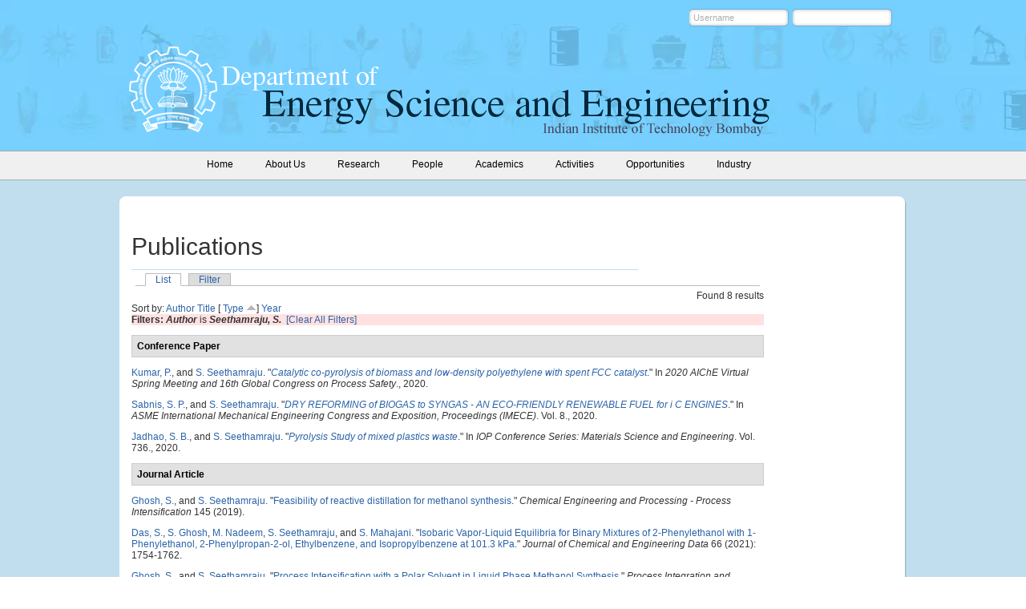

--- FILE ---
content_type: text/html; charset=utf-8
request_url: https://www.ese.iitb.ac.in/publications/author/1004?sort=type&order=asc
body_size: 4606
content:
<!DOCTYPE html PUBLIC "-//W3C//DTD XHTML 1.0 Strict//EN"
  "http://www.w3.org/TR/xhtml1/DTD/xhtml1-strict.dtd">
<html xmlns="http://www.w3.org/1999/xhtml" xml:lang="en" lang="en" dir="ltr">
  <head>
<meta http-equiv="Content-Type" content="text/html; charset=utf-8" />
    <meta http-equiv="Content-Type" content="text/html; charset=utf-8" />
<link rel="shortcut icon" href="/sites/default/files/eseiitb_favicon.png" type="image/x-icon" />
    <title>Publications | Department of Energy Science and Engineering </title>
    <link type="text/css" rel="stylesheet" media="all" href="/sites/all/modules/block_edit/block_edit.css?x" />
<link type="text/css" rel="stylesheet" media="all" href="/sites/default/files/css/css_daa3d20e7bd3377a87ccb67694e5e220.css" />
<link type="text/css" rel="stylesheet" media="print" href="/sites/default/files/css/css_ed43ec3fbc027581892e61d8222bd31f.css" />
    <script type="text/javascript" src="/sites/all/modules/jquery_update/replace/jquery.min.js?x"></script>
<script type="text/javascript" src="/misc/jquery-extend-3.4.0.js?x"></script>
<script type="text/javascript" src="/misc/jquery-html-prefilter-3.5.0-backport.js?x"></script>
<script type="text/javascript" src="/misc/drupal.js?x"></script>
<script type="text/javascript" src="/sites/all/modules/block_edit/block_edit.js?x"></script>
<script type="text/javascript" src="/sites/all/modules/event/eventblock.js?x"></script>
<script type="text/javascript" src="/misc/progress.js?x"></script>
<script type="text/javascript" src="/misc/tableheader.js?x"></script>
<script type="text/javascript">
<!--//--><![CDATA[//><!--
jQuery.extend(Drupal.settings, { "basePath": "/", "block_edit": { "hover_links": 1 } });
//--><!]]>
</script>
    <!--[if lt IE 7]>
      <link type="text/css" rel="stylesheet" media="all" href="/sites/all/themes/eseiitb/fix-ie.css" />    <![endif]-->
  </head>

  
  <body>
    <div class="wrapper no-left">
    	<div class="header">
        	<div class="header-inner">
				<div class="header-top">
				<div id="block-user-0" class="clear-block block block-user">


  <div class="content"><form action="/publications/author/1004?destination=publications%2Fauthor%2F1004%3Fsort%3Dtype%26order%3Dasc"  accept-charset="UTF-8" method="post" id="user-login-form">
<div><div class="form-item" id="edit-name-wrapper">
 <label for="edit-name">Username: <span class="form-required" title="This field is required.">*</span></label>
 <input type="text" maxlength="60" name="name" id="edit-name" size="15" value="Username" onfocus="if(this.value == &#039;Username&#039;) {this.value=&#039;&#039;;}" onblur="if(this.value == &#039;&#039;){this.value =&#039;Username&#039;;}" class="form-text required" />
</div>
<div class="form-item" id="edit-pass-wrapper">
 <label for="edit-pass">Password: <span class="form-required" title="This field is required.">*</span></label>
 <input type="password" name="pass" id="edit-pass"  maxlength="60"  size="15"  onfocus="if(this.value == &#039;*****&#039;) {this.value=&#039;&#039;;}" onblur="if(this.value == &#039;&#039;){this.value =&#039;*****&#039;;}" class="form-text required" />
</div>
<input type="submit" name="op" id="edit-submit" value="Log in"  class="form-submit" />
<input type="hidden" name="form_build_id" id="form-CxcWIhzeYANOCYvz5DSwsxwqHC41kujF4mZ-5agv0L4" value="form-CxcWIhzeYANOCYvz5DSwsxwqHC41kujF4mZ-5agv0L4"  />
<input type="hidden" name="form_id" id="edit-user-login-block" value="user_login_block"  />

</div></form>
</div>
</div>
								</div>
            	<div class="logo">

                        <h1><a href="/" title="Department of Energy Science and Engineering "><img src="/sites/default/files/logo.png" alt="Department of Energy Science and Engineering " id="logo" /></a></h1>                
                </div>
                <div class="header-text"><img src="https://www.ese.iitb.ac.in/sites/all/themes/eseiitb/images/header-text.png" alt="" /></div>
            </div>
        </div>
        <div class="menu">
        	<div class="menu-inner">
                  <ul class="links primary-links"><li class="menu-175 first"><a href="/" title=""><span>Home</span></a></li>
<li class="menu-174"><a href="/about-us/background" title="Department of Energy Science and Engineering"><span>About Us</span></a></li>
<li class="menu-176"><a href="/research" title="Research"><span>Research</span></a></li>
<li class="menu-177"><a href="/faculty" title=""><span>People</span></a></li>
<li class="menu-178"><a href="/academics/admission-details" title="Admission details"><span>Academics</span></a></li>
<li class="menu-179"><a href="/news_and_events" title="Activities"><span>Activities</span></a></li>
<li class="menu-686"><a href="/opportunities/opportunities" title=""><span>Opportunities</span></a></li>
<li class="menu-3427 last"><a href="/page/industry-partnership-scheme" title=""><span>Industry</span></a></li>
</ul>        

            </div>
			</div>
			

				
        <div class="middle-con-new">
        		<div class="middle-con-bottom">
                	<div class="middle-con-top">
                    	<div class="middle-con-inner">


            	
				                <div class="right-col">
   	         			 			<div class="right-col-center">
			                              <div id="tabs-wrapper" class="clear-block">          <h2 class="with-tabs title-text mtop70">Publications</h2>          <ul class="tabs primary"><li class="active" ><a href="/publications">List</a></li>
<li ><a href="/publications/filter">Filter</a></li>
</ul></div>                              		  		  <div id="biblio-header" class="clear-block"><div class="biblio-export">Found 8 results</div><br />Sort by:  <a href="/publications/author/1004?sort=author&amp;order=desc" title="Click a second time to reverse the sort order" class="active">Author</a>  <a href="/publications/author/1004?sort=title&amp;order=desc" title="Click a second time to reverse the sort order" class="active">Title</a>  [ <a href="/publications/author/1004?sort=type&amp;order=desc" title="Click a second time to reverse the sort order" class="active active">Type</a> <img src ="/sites/all/modules/biblio/arrow-desc.png" alt = " (Asc)" />]  <a href="/publications/author/1004?sort=year&amp;order=desc" title="Click a second time to reverse the sort order" class="active">Year</a> </div><div class="biblio-current-filters"><b>Filters: </b><strong><em>Author</em></strong> is <strong><em>Seethamraju, S.</em></strong>&nbsp;&nbsp;<a href="/publications/filter/clear?sort=type&amp;order=asc">[Clear All Filters]</a></div>
<div class="biblio-separator-bar">Conference Paper</div>

<div class ="biblio-category-section">
<div class="biblio-entry">
<div class="biblio-style-chicago">
<span class="biblio-authors"><a href="/publications/author/385?sort=type&amp;order=asc">Kumar, P.</a>, and <a href="/publications/author/1004?sort=type&amp;order=asc" class="active">S. Seethamraju</a>.</span> "<i><span class="biblio-title-chicago"><a href="/content/catalytic-co-pyrolysis-biomass-and-low-density-polyethylene-spent-fcc-catalyst">Catalytic co-pyrolysis of biomass and low-density polyethylene with spent FCC catalyst</a></span></i>." In <i>2020 AIChE Virtual Spring Meeting and 16th Global Congress on Process Safety</i>., 2020.<span class="Z3988" title="ctx_ver=Z39.88-2004&amp;rft_val_fmt=info%3Aofi%2Ffmt%3Akev%3Amtx%3Adc&amp;rft.title=Catalytic+co-pyrolysis+of+biomass+and+low-density+polyethylene+with+spent+FCC+catalyst&amp;rft.date=2020&amp;rft.aulast=Kumar&amp;rft.auinit=P"></span>
</div></div>
<div class="biblio-entry">
<div class="biblio-style-chicago">
<span class="biblio-authors"><a href="/publications/author/1011?sort=type&amp;order=asc">Sabnis, S. P.</a>, and <a href="/publications/author/1004?sort=type&amp;order=asc" class="active">S. Seethamraju</a>.</span> "<i><span class="biblio-title-chicago"><a href="/content/dry-reforming-biogas-syngas-eco-friendly-renewable-fuel-i-c-engines">DRY REFORMING of BIOGAS to SYNGAS - AN ECO-FRIENDLY RENEWABLE FUEL for i C ENGINES</a></span></i>." In <i>ASME International Mechanical Engineering Congress and Exposition, Proceedings (IMECE)</i>. Vol. 8., 2020.<span class="Z3988" title="ctx_ver=Z39.88-2004&amp;rft_val_fmt=info%3Aofi%2Ffmt%3Akev%3Amtx%3Adc&amp;rft.title=DRY+REFORMING+of+BIOGAS+to+SYNGAS+-+AN+ECO-FRIENDLY+RENEWABLE+FUEL+for+i+C+ENGINES&amp;rft.date=2020&amp;rft.volume=8&amp;rft.aulast=Sabnis&amp;rft.auinit=S+P&amp;rft_id=info%3Adoi%2F10.1115%2FIMECE2020-24559"></span>
</div></div>
<div class="biblio-entry">
<div class="biblio-style-chicago">
<span class="biblio-authors"><a href="/publications/author/1104?sort=type&amp;order=asc">Jadhao, S. B.</a>, and <a href="/publications/author/1004?sort=type&amp;order=asc" class="active">S. Seethamraju</a>.</span> "<i><span class="biblio-title-chicago"><a href="/content/pyrolysis-study-mixed-plastics-waste">Pyrolysis Study of mixed plastics waste</a></span></i>." In <i>IOP Conference Series: Materials Science and Engineering</i>. Vol. 736., 2020.<span class="Z3988" title="ctx_ver=Z39.88-2004&amp;rft_val_fmt=info%3Aofi%2Ffmt%3Akev%3Amtx%3Adc&amp;rft.title=Pyrolysis+Study+of+mixed+plastics+waste&amp;rft.date=2020&amp;rft.volume=736&amp;rft.aulast=Jadhao&amp;rft.auinit=S+B&amp;rft_id=info%3Adoi%2F10.1088%2F1757-899X%2F736%2F4%2F042036"></span>
</div></div>
</div><!-- end category-section -->
<div class="biblio-separator-bar">Journal Article</div>

<div class ="biblio-category-section">
<div class="biblio-entry">
<div class="biblio-style-chicago">
<span class="biblio-authors"><a href="/publications/author/380?sort=type&amp;order=asc">Ghosh, S.</a>, and <a href="/publications/author/1004?sort=type&amp;order=asc" class="active">S. Seethamraju</a>.</span> "<span class="biblio-title-chicago"><a href="/content/feasibility-reactive-distillation-methanol-synthesis">Feasibility of reactive distillation for methanol synthesis</a></span>." <i>Chemical Engineering and Processing - Process Intensification</i> 145 (2019).<span class="Z3988" title="ctx_ver=Z39.88-2004&amp;rft_val_fmt=info%3Aofi%2Ffmt%3Akev%3Amtx%3Ajournal&amp;rft.atitle=Feasibility+of+reactive+distillation+for+methanol+synthesis&amp;rft.title=Chemical+Engineering+and+Processing+-+Process+Intensification&amp;rft.date=2019&amp;rft.volume=145&amp;rft.aulast=Ghosh&amp;rft.auinit=S&amp;rft_id=info%3Adoi%2F10.1016%2Fj.cep.2019.107673"></span>
</div></div>
<div class="biblio-entry">
<div class="biblio-style-chicago">
<span class="biblio-authors"><a href="/publications/author/745?sort=type&amp;order=asc">Das, S.</a>, <a href="/publications/author/380?sort=type&amp;order=asc">S. Ghosh</a>, <a href="/publications/author/1258?sort=type&amp;order=asc">M. Nadeem</a>, <a href="/publications/author/1004?sort=type&amp;order=asc" class="active">S. Seethamraju</a>, and <a href="/publications/author/144?sort=type&amp;order=asc">S. Mahajani</a>.</span> "<span class="biblio-title-chicago"><a href="/content/isobaric-vapor-liquid-equilibria-binary-mixtures-2-phenylethanol-1-phenylethanol-2-phenylpro">Isobaric Vapor-Liquid Equilibria for Binary Mixtures of 2-Phenylethanol with 1-Phenylethanol, 2-Phenylpropan-2-ol, Ethylbenzene, and Isopropylbenzene at 101.3 kPa</a></span>." <i>Journal of Chemical and Engineering Data</i> 66 (2021): 1754-1762.<span class="Z3988" title="ctx_ver=Z39.88-2004&amp;rft_val_fmt=info%3Aofi%2Ffmt%3Akev%3Amtx%3Ajournal&amp;rft.atitle=Isobaric+Vapor-Liquid+Equilibria+for+Binary+Mixtures+of+2-Phenylethanol+with+1-Phenylethanol%2C+2-Phenylpropan-2-ol%2C+Ethylbenzene%2C+and+Isopropylbenzene+at+101.3+kPa&amp;rft.title=Journal+of+Chemical+and+Engineering+Data&amp;rft.date=2021&amp;rft.volume=66&amp;rft.spage=1754&amp;rft.epage=1762&amp;rft.aulast=Das&amp;rft.auinit=S&amp;rft_id=info%3Adoi%2F10.1021%2Facs.jced.0c01040"></span>
</div></div>
<div class="biblio-entry">
<div class="biblio-style-chicago">
<span class="biblio-authors"><a href="/publications/author/380?sort=type&amp;order=asc">Ghosh, S.</a>, and <a href="/publications/author/1004?sort=type&amp;order=asc" class="active">S. Seethamraju</a>.</span> "<span class="biblio-title-chicago"><a href="/content/process-intensification-polar-solvent-liquid-phase-methanol-synthesis">Process Intensification with a Polar Solvent in Liquid Phase Methanol Synthesis</a></span>." <i>Process Integration and Optimization for Sustainability</i> (2021).<span class="Z3988" title="ctx_ver=Z39.88-2004&amp;rft_val_fmt=info%3Aofi%2Ffmt%3Akev%3Amtx%3Ajournal&amp;rft.atitle=Process+Intensification+with+a+Polar+Solvent+in+Liquid+Phase+Methanol+Synthesis&amp;rft.title=Process+Integration+and+Optimization+for+Sustainability&amp;rft.date=2021&amp;rft.aulast=Ghosh&amp;rft.auinit=S&amp;rft_id=info%3Adoi%2F10.1007%2Fs41660-021-00180-9"></span>
</div></div>
<div class="biblio-entry">
<div class="biblio-style-chicago">
<span class="biblio-authors"><a href="/publications/author/380?sort=type&amp;order=asc">Ghosh, S.</a>, and <a href="/publications/author/1004?sort=type&amp;order=asc" class="active">S. Seethamraju</a>.</span> "<span class="biblio-title-chicago"><a href="/content/reactive-distillation-methanol-synthesis-parametric-studies-and-optimization-using-non-polar">Reactive Distillation for Methanol Synthesis: Parametric Studies and Optimization Using a Non-polar Solvent</a></span>." <i>Process Integration and Optimization for Sustainability</i> 4 (2020): 325-342.<span class="Z3988" title="ctx_ver=Z39.88-2004&amp;rft_val_fmt=info%3Aofi%2Ffmt%3Akev%3Amtx%3Ajournal&amp;rft.atitle=Reactive+Distillation+for+Methanol+Synthesis%3A+Parametric+Studies+and+Optimization+Using+a+Non-polar+Solvent&amp;rft.title=Process+Integration+and+Optimization+for+Sustainability&amp;rft.date=2020&amp;rft.volume=4&amp;rft.spage=325&amp;rft.epage=342&amp;rft.aulast=Ghosh&amp;rft.auinit=S&amp;rft_id=info%3Adoi%2F10.1007%2Fs41660-020-00122-x"></span>
</div></div>
<div class="biblio-entry">
<div class="biblio-style-chicago">
<span class="biblio-authors"><a href="/publications/author/745?sort=type&amp;order=asc">Das, S.</a>, <a href="/publications/author/380?sort=type&amp;order=asc">S. Ghosh</a>, <a href="/publications/author/1165?sort=type&amp;order=asc">A. S. Shinde</a>, <a href="/publications/author/41?sort=type&amp;order=asc">S. M. Mahajani</a>, and <a href="/publications/author/1004?sort=type&amp;order=asc" class="active">S. Seethamraju</a>.</span> "<span class="biblio-title-chicago"><a href="/content/vapor-liquid-equilibrium-analysis-binary-system-acetophenone-2-phenylethanol">Vapor - Liquid Equilibrium Analysis for a Binary System of Acetophenone with 2-Phenylethanol</a></span>." <i>Journal of Chemical and Engineering Data</i> 65 (2020): 5129-5136.<span class="Z3988" title="ctx_ver=Z39.88-2004&amp;rft_val_fmt=info%3Aofi%2Ffmt%3Akev%3Amtx%3Ajournal&amp;rft.atitle=Vapor+-+Liquid+Equilibrium+Analysis+for+a+Binary+System+of+Acetophenone+with+2-Phenylethanol&amp;rft.title=Journal+of+Chemical+and+Engineering+Data&amp;rft.date=2020&amp;rft.volume=65&amp;rft.spage=5129&amp;rft.epage=5136&amp;rft.aulast=Das&amp;rft.auinit=S&amp;rft_id=info%3Adoi%2F10.1021%2Facs.jced.0c00271"></span>
</div></div></div><!-- end category-section -->                </div>
                </div>
                  
                <div class="clear"></div>
            </div>


        </div>
		 </div>
		   </div>
				</div>
        <div class="footer">
        	<div class="footer-content">
			<div class="footer-block footer-inner">
						<div id="block-block-3" class="clear-block block block-block">


  <div class="content"><ul>
<li><a href="/"><span style="color: rgb(236, 236, 236); font-size: 16px;">Home</span></a></li>
<li><a href="/about-us/contact-us">Contact Us</a></li>
</ul>
<ul>
<li><a href="/about-us/background"><span style="color: rgb(236, 236, 236); font-size: 16px;">About Us</span></a></li>
<li><a href="/about-us/download-section">Download</a></li>
<li><a href="/about-us/useful-links">Useful Links</a></li>
</ul>
<ul>
<li><span style="color: rgb(236, 236, 236); font-size: 16px;">Research</span></li>
<li><a href="/research">Research</a></li>
<li><a href="/publications">Publications</a></li>
<li><a href="/research/phd-theses">PhD Theses</a></li>
<li><a href="/academics/m-tech-projects">Projects</a></li>
</ul>
<ul>
<li><span style="color: rgb(236, 236, 236); font-size: 16px;">People</span></li>
<li><a href="/faculty">Faculty</a></li>
<li><a href="/page/students-department">Students</a></li>
<li><a href="/people/project-staff-and-research-assistants">Project staff</a></li>
<li><a href="/people/institute-staff">Institute staff</a></li>
<li><a href="/people/list-alumni-students">Alumni</a></li>
</ul>
<ul>
<li><span style="color: rgb(236, 236, 236); font-size: 16px;">Academics</span></li>
<li><a href="/academics/admission-details">Admissions</a></li>
<li><a href="/academics/mtech-energy-systems-engineering">M.Tech @ ESE</a></li>
<li><a href="/academics/phd-energy">Ph.D @ ESE</a></li>
<li><a href="/academics/msc-phd-programme">DD MSc - Phd</a></li>
<li><a href="/academics/dual-degree-btech-mtech-programme">DD (B.Tech.-M.Tech.)</a></li>
<li><a href="/academics/btech-programme">B.Tech</a></li>
<li><a href="/academics/minor-energy-engineering">Minor in Energy</a></li>
<li><a href="/academics/list-faculty-advisors">Faculty Advisors</a></li>
</ul>
<ul>
<li><span style="color: rgb(236, 236, 236); font-size: 16px;">Activities</span></li>
<li><a href="/news_and_events">News and Events</a></li>
<li><a href="/seminars">Seminars</a></li>
<li><a href="https://www.iitb.ac.in/holidays-list">List of Holidays</a></li>
</ul>
<p>&nbsp;</p>
</div>
</div>
                        <div class="clear"></div>
			</div>
			<div class="footer-message">
			<p>Department of Energy Science and Engineering Indian Institute of Technology Bombay Powai, Mumbai - 400076, INDIA</p>
<p>&copy;&nbsp;2024 All rights reserved, IIT Bombay</p>			</div>
			</div>
        </div>
    </div>

    </body>
</html>
